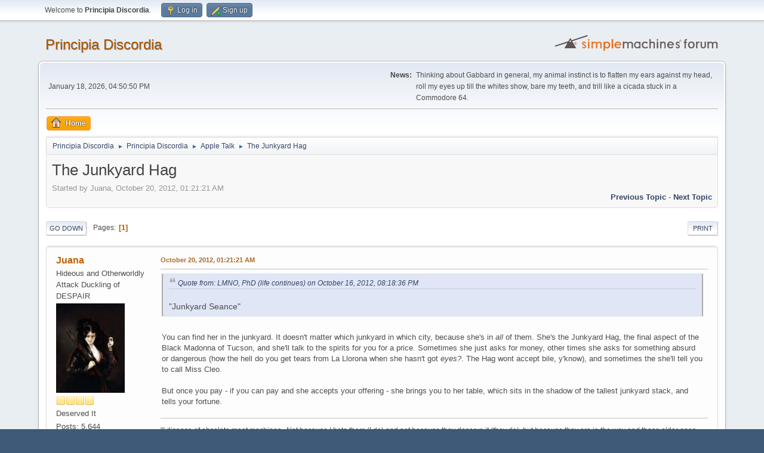

--- FILE ---
content_type: text/html; charset=UTF-8
request_url: https://www.principiadiscordia.com/forum/index.php/topic,33559.0/prev_next,prev.html?PHPSESSID=9jq8lv3d4cnallk0s2q16bpng7
body_size: 6092
content:
<!DOCTYPE html>
<html lang="en-US">
<head>
	<meta charset="UTF-8">
	<link rel="stylesheet" href="https://www.principiadiscordia.com/forum/Themes/default/css/minified_814bd47a7d915007d50ddbef516969c0.css?smf216_1755964048">
	<style>
	.signature img { max-height: 200px; }
	
	img.avatar { max-width: 150px !important; max-height: 150px !important; }
	
	</style>
	<script>
		var smf_theme_url = "https://www.principiadiscordia.com/forum/Themes/default";
		var smf_default_theme_url = "https://www.principiadiscordia.com/forum/Themes/default";
		var smf_images_url = "https://www.principiadiscordia.com/forum/Themes/default/images";
		var smf_smileys_url = "https://www.principiadiscordia.com/forum/Smileys";
		var smf_smiley_sets = "default,classic,aaron,akyhne,fugue,alienine";
		var smf_smiley_sets_default = "default";
		var smf_avatars_url = "https://www.principiadiscordia.com/NewAvatars";
		var smf_scripturl = "https://www.principiadiscordia.com/forum/index.php?PHPSESSID=9jq8lv3d4cnallk0s2q16bpng7&amp;";
		var smf_iso_case_folding = false;
		var smf_charset = "UTF-8";
		var smf_session_id = "2ca70998fe6533535e834d8e72406bac";
		var smf_session_var = "ee3f5e26c23";
		var smf_member_id = 0;
		var ajax_notification_text = 'Loading...';
		var help_popup_heading_text = 'A little lost? Let me explain:';
		var banned_text = 'Sorry Guest, you are banned from using this forum!';
		var smf_txt_expand = 'Expand';
		var smf_txt_shrink = 'Shrink';
		var smf_collapseAlt = 'Hide';
		var smf_expandAlt = 'Show';
		var smf_quote_expand = false;
		var allow_xhjr_credentials = false;
	</script>
	<script src="https://ajax.googleapis.com/ajax/libs/jquery/3.6.3/jquery.min.js"></script>
	<script src="https://www.principiadiscordia.com/forum/Themes/default/scripts/jquery.sceditor.bbcode.min.js?smf216_1755964048"></script>
	<script src="https://www.principiadiscordia.com/forum/Themes/default/scripts/minified_bd28f12556fa0e2e39efef67223f9c10.js?smf216_1755964048"></script>
	<script src="https://www.principiadiscordia.com/forum/Themes/default/scripts/minified_2d909bf75bf4d28dcd47734edbdd3115.js?smf216_1755964048" defer></script>
	<script>
		var smf_smileys_url = 'https://www.principiadiscordia.com/forum/Smileys/default';
		var bbc_quote_from = 'Quote from';
		var bbc_quote = 'Quote';
		var bbc_search_on = 'on';
	var smf_you_sure ='Are you sure you want to do this?';
	</script>
	<title>The Junkyard Hag</title>
	<meta name="viewport" content="width=device-width, initial-scale=1">
	<meta property="og:site_name" content="Principia Discordia">
	<meta property="og:title" content="The Junkyard Hag">
	<meta name="keywords" content="Principia Discordia,Eris,Chaos,Order,Disorder">
	<meta property="og:url" content="https://www.principiadiscordia.com/forum/index.php/topic,33564.0.html?PHPSESSID=9jq8lv3d4cnallk0s2q16bpng7">
	<meta property="og:description" content="The Junkyard Hag">
	<meta name="description" content="The Junkyard Hag">
	<meta name="theme-color" content="#557EA0">
	<meta name="robots" content="noindex">
	<link rel="canonical" href="https://www.principiadiscordia.com/forum/index.php?topic=33564.0">
	<link rel="help" href="https://www.principiadiscordia.com/forum/index.php?PHPSESSID=9jq8lv3d4cnallk0s2q16bpng7&amp;action=help">
	<link rel="contents" href="https://www.principiadiscordia.com/forum/index.php?PHPSESSID=9jq8lv3d4cnallk0s2q16bpng7&amp;">
	<link rel="alternate" type="application/rss+xml" title="Principia Discordia - RSS" href="https://www.principiadiscordia.com/forum/index.php?PHPSESSID=9jq8lv3d4cnallk0s2q16bpng7&amp;action=.xml;type=rss2;board=2">
	<link rel="alternate" type="application/atom+xml" title="Principia Discordia - Atom" href="https://www.principiadiscordia.com/forum/index.php?PHPSESSID=9jq8lv3d4cnallk0s2q16bpng7&amp;action=.xml;type=atom;board=2">
	<link rel="index" href="https://www.principiadiscordia.com/forum/index.php/board,2.0.html?PHPSESSID=9jq8lv3d4cnallk0s2q16bpng7"><style>.vv_special { display:none; }</style>
</head>
<body id="chrome" class="action_messageindex board_2">
<div id="footerfix">
	<div id="top_section">
		<div class="inner_wrap">
			<ul class="floatleft" id="top_info">
				<li class="welcome">
					Welcome to <strong>Principia Discordia</strong>.
				</li>
				<li class="button_login">
					<a href="https://www.principiadiscordia.com/forum/index.php?PHPSESSID=9jq8lv3d4cnallk0s2q16bpng7&amp;action=login" class="open" onclick="return reqOverlayDiv(this.href, 'Log in', 'login');">
						<span class="main_icons login"></span>
						<span class="textmenu">Log in</span>
					</a>
				</li>
				<li class="button_signup">
					<a href="https://www.principiadiscordia.com/forum/index.php?PHPSESSID=9jq8lv3d4cnallk0s2q16bpng7&amp;action=signup" class="open">
						<span class="main_icons regcenter"></span>
						<span class="textmenu">Sign up</span>
					</a>
				</li>
			</ul>
		</div><!-- .inner_wrap -->
	</div><!-- #top_section -->
	<div id="header">
		<h1 class="forumtitle">
			<a id="top" href="https://www.principiadiscordia.com/forum/index.php?PHPSESSID=9jq8lv3d4cnallk0s2q16bpng7&amp;">Principia Discordia</a>
		</h1>
		<img id="smflogo" src="https://www.principiadiscordia.com/forum/Themes/default/images/smflogo.svg" alt="Simple Machines Forum" title="Simple Machines Forum">
	</div>
	<div id="wrapper">
		<div id="upper_section">
			<div id="inner_section">
				<div id="inner_wrap" class="hide_720">
					<div class="user">
						<time datetime="2026-01-18T16:50:50Z">January 18, 2026, 04:50:50 PM</time>
					</div>
					<div class="news">
						<h2>News: </h2>
						<p>Thinking about Gabbard in general, my animal instinct is to flatten my ears against my head, roll my eyes up till the whites show, bare my teeth, and trill like a cicada stuck in a Commodore 64.</p>
					</div>
				</div>
				<a class="mobile_user_menu">
					<span class="menu_icon"></span>
					<span class="text_menu">Main Menu</span>
				</a>
				<div id="main_menu">
					<div id="mobile_user_menu" class="popup_container">
						<div class="popup_window description">
							<div class="popup_heading">Main Menu
								<a href="javascript:void(0);" class="main_icons hide_popup"></a>
							</div>
							
					<ul class="dropmenu menu_nav">
						<li class="button_home">
							<a class="active" href="https://www.principiadiscordia.com/forum/index.php?PHPSESSID=9jq8lv3d4cnallk0s2q16bpng7&amp;">
								<span class="main_icons home"></span><span class="textmenu">Home</span>
							</a>
						</li>
					</ul><!-- .menu_nav -->
						</div>
					</div>
				</div>
				<div class="navigate_section">
					<ul>
						<li>
							<a href="https://www.principiadiscordia.com/forum/index.php?PHPSESSID=9jq8lv3d4cnallk0s2q16bpng7&amp;"><span>Principia Discordia</span></a>
						</li>
						<li>
							<span class="dividers"> &#9658; </span>
							<a href="https://www.principiadiscordia.com/forum/index.php?PHPSESSID=9jq8lv3d4cnallk0s2q16bpng7&amp;#c2"><span>Principia Discordia</span></a>
						</li>
						<li>
							<span class="dividers"> &#9658; </span>
							<a href="https://www.principiadiscordia.com/forum/index.php/board,2.0.html?PHPSESSID=9jq8lv3d4cnallk0s2q16bpng7"><span>Apple Talk</span></a>
						</li>
						<li class="last">
							<span class="dividers"> &#9658; </span>
							<a href="https://www.principiadiscordia.com/forum/index.php/topic,33564.0.html?PHPSESSID=9jq8lv3d4cnallk0s2q16bpng7"><span>The Junkyard Hag</span></a>
						</li>
					</ul>
				</div><!-- .navigate_section -->
			</div><!-- #inner_section -->
		</div><!-- #upper_section -->
		<div id="content_section">
			<div id="main_content_section">
		<div id="display_head" class="information">
			<h2 class="display_title">
				<span id="top_subject">The Junkyard Hag</span>
			</h2>
			<p>Started by Juana, October 20, 2012, 01:21:21 AM</p>
			<span class="nextlinks floatright"><a href="https://www.principiadiscordia.com/forum/index.php/topic,33564.0/prev_next,prev.html?PHPSESSID=9jq8lv3d4cnallk0s2q16bpng7#new">Previous topic</a> - <a href="https://www.principiadiscordia.com/forum/index.php/topic,33564.0/prev_next,next.html?PHPSESSID=9jq8lv3d4cnallk0s2q16bpng7#new">Next topic</a></span>
		</div><!-- #display_head -->
		
		<div class="pagesection top">
			
		<div class="buttonlist floatright">
			
				<a class="button button_strip_print" href="https://www.principiadiscordia.com/forum/index.php?PHPSESSID=9jq8lv3d4cnallk0s2q16bpng7&amp;action=printpage;topic=33564.0"  rel="nofollow">Print</a>
		</div>
			 
			<div class="pagelinks floatleft">
				<a href="#bot" class="button">Go Down</a>
				<span class="pages">Pages</span><span class="current_page">1</span> 
			</div>
		<div class="mobile_buttons floatright">
			<a class="button mobile_act">User actions</a>
			
		</div>
		</div>
		<div id="forumposts">
			<form action="https://www.principiadiscordia.com/forum/index.php?PHPSESSID=9jq8lv3d4cnallk0s2q16bpng7&amp;action=quickmod2;topic=33564.0" method="post" accept-charset="UTF-8" name="quickModForm" id="quickModForm" onsubmit="return oQuickModify.bInEditMode ? oQuickModify.modifySave('2ca70998fe6533535e834d8e72406bac', 'ee3f5e26c23') : false">
				<div class="windowbg" id="msg1217504">
					
					<div class="post_wrapper">
						<div class="poster">
							<h4>
								<a href="https://www.principiadiscordia.com/forum/index.php?PHPSESSID=9jq8lv3d4cnallk0s2q16bpng7&amp;action=profile;u=6420" title="View the profile of Juana">Juana</a>
							</h4>
							<ul class="user_info">
								<li class="title">Hideous and Otherworldly Attack Duckling of DESPAIR</li>
								<li class="avatar">
									<a href="https://www.principiadiscordia.com/forum/index.php?PHPSESSID=9jq8lv3d4cnallk0s2q16bpng7&amp;action=profile;u=6420"><img class="avatar" src="https://principiadiscordia.com/forum/NewAvatars/avatar_6420_1356205387.png" alt=""></a>
								</li>
								<li class="icons"><img src="https://www.principiadiscordia.com/forum/Themes/default/images/membericons/icon.png" alt="*"><img src="https://www.principiadiscordia.com/forum/Themes/default/images/membericons/icon.png" alt="*"><img src="https://www.principiadiscordia.com/forum/Themes/default/images/membericons/icon.png" alt="*"><img src="https://www.principiadiscordia.com/forum/Themes/default/images/membericons/icon.png" alt="*"></li>
								<li class="postgroup">Deserved It</li>
								<li class="postcount">Posts: 5,644</li>
								<li class="im_icons">
									<ol>
										<li class="custom cust_skype"><a href="skype:corvidian@live.com?call"><img src="https://www.principiadiscordia.com/forum/Themes/default/images/skype.png" alt="corvidian@live.com" title="corvidian@live.com" /></a> </li>
									</ol>
								</li>
								<li class="profile">
									<ol class="profile_icons">
									</ol>
								</li><!-- .profile -->
								<li class="poster_ip">Logged</li>
							</ul>
						</div><!-- .poster -->
						<div class="postarea">
							<div class="keyinfo">
								<div id="subject_1217504" class="subject_title subject_hidden">
									<a href="https://www.principiadiscordia.com/forum/index.php?PHPSESSID=9jq8lv3d4cnallk0s2q16bpng7&amp;msg=1217504" rel="nofollow">The Junkyard Hag</a>
								</div>
								
								<div class="postinfo">
									<span class="messageicon"  style="position: absolute; z-index: -1;">
										<img src="https://www.principiadiscordia.com/forum/Themes/default/images/post/xx.png" alt="">
									</span>
									<a href="https://www.principiadiscordia.com/forum/index.php?PHPSESSID=9jq8lv3d4cnallk0s2q16bpng7&amp;msg=1217504" rel="nofollow" title="The Junkyard Hag" class="smalltext">October 20, 2012, 01:21:21 AM</a>
									<span class="spacer"></span>
									<span class="smalltext modified floatright" id="modified_1217504">
									</span>
								</div>
								<div id="msg_1217504_quick_mod"></div>
							</div><!-- .keyinfo -->
							<div class="post">
								<div class="inner" data-msgid="1217504" id="msg_1217504">
									<blockquote class="bbc_standard_quote"><cite><a href="https://www.principiadiscordia.com/forum/index.php/topic,33510.msg1216479.html?PHPSESSID=9jq8lv3d4cnallk0s2q16bpng7#msg1216479">Quote from: LMNO, PhD (life continues) on October 16, 2012, 08:18:36 PM</a></cite><br />&quot;Junkyard Seance&quot;<br /></blockquote><br />You can find her in the junkyard. It doesn&#039;t matter which junkyard in which city, because she&#039;s in <i>all</i> of them. She&#039;s the Junkyard Hag, the final aspect of the Black Madonna of Tucson, and she&#039;ll talk to the spirits for you for a price. Sometimes she just asks for money, other times she asks for something absurd or dangerous (how the hell do you get tears from La Llorona when she hasn&#039;t got <i>eyes?</i>. The Hag wont accept bile, y&#039;know), and sometimes the she&#039;ll tell you to call Miss Cleo. <br /><br />But once you pay - if you can pay and she accepts your offering - she brings you to her table, which sits in the shadow of the tallest junkyard stack, and tells your fortune.
								</div>
							</div><!-- .post -->
							<div class="under_message">
							</div><!-- .under_message -->
						</div><!-- .postarea -->
						<div class="moderatorbar">
							<div class="signature" id="msg_1217504_signature">
								&quot;I dispose of obsolete meat machines.&nbsp; Not because I hate them (I do) and not because they deserve it (they do), but because they are in the way and those older ones don&#039;t meet emissions codes.&nbsp; They emit too much.&nbsp; You don&#039;t like them and I don&#039;t like them, so spare me the hysteria.&quot;
							</div>
						</div><!-- .moderatorbar -->
					</div><!-- .post_wrapper -->
				</div><!-- $message[css_class] -->
				<hr class="post_separator">
				<div class="windowbg" id="msg1217522">
					
					<a id="new"></a>
					<div class="post_wrapper">
						<div class="poster">
							<h4>
								<a href="https://www.principiadiscordia.com/forum/index.php?PHPSESSID=9jq8lv3d4cnallk0s2q16bpng7&amp;action=profile;u=5165" title="View the profile of Murmur">Murmur</a>
							</h4>
							<ul class="user_info">
								<li class="title">The planchette says:</li>
								<li class="avatar">
									<a href="https://www.principiadiscordia.com/forum/index.php?PHPSESSID=9jq8lv3d4cnallk0s2q16bpng7&amp;action=profile;u=5165"><img class="avatar" src="https://principiadiscordia.com/forum/NewAvatars/avatar_5165_1337925315.png" alt=""></a>
								</li>
								<li class="icons"><img src="https://www.principiadiscordia.com/forum/Themes/default/images/membericons/icon.png" alt="*"><img src="https://www.principiadiscordia.com/forum/Themes/default/images/membericons/icon.png" alt="*"><img src="https://www.principiadiscordia.com/forum/Themes/default/images/membericons/icon.png" alt="*"></li>
								<li class="postgroup">Outlandish</li>
								<li class="postcount">Posts: 249</li>
								<li class="blurb">Lawn sprinkler in a rainstorm</li>
								<li class="im_icons">
									<ol>
										<li class="custom cust_gender"><span class=" main_icons gender_0" title="Female"></span></li>
									</ol>
								</li>
								<li class="profile">
									<ol class="profile_icons">
									</ol>
								</li><!-- .profile -->
								<li class="custom cust_loca">Location: Delicious Hostess Fruit Filling</li>
								<li class="poster_ip">Logged</li>
							</ul>
						</div><!-- .poster -->
						<div class="postarea">
							<div class="keyinfo">
								<div id="subject_1217522" class="subject_title subject_hidden">
									<a href="https://www.principiadiscordia.com/forum/index.php?PHPSESSID=9jq8lv3d4cnallk0s2q16bpng7&amp;msg=1217522" rel="nofollow">Re: The Junkyard Hag</a>
								</div>
								<span class="page_number floatright">#1</span>
								<div class="postinfo">
									<span class="messageicon"  style="position: absolute; z-index: -1;">
										<img src="https://www.principiadiscordia.com/forum/Themes/default/images/post/xx.png" alt="">
									</span>
									<a href="https://www.principiadiscordia.com/forum/index.php?PHPSESSID=9jq8lv3d4cnallk0s2q16bpng7&amp;msg=1217522" rel="nofollow" title="Reply #1 - Re: The Junkyard Hag" class="smalltext">October 20, 2012, 03:23:53 AM</a>
									<span class="spacer"></span>
									<span class="smalltext modified floatright" id="modified_1217522">
									</span>
								</div>
								<div id="msg_1217522_quick_mod"></div>
							</div><!-- .keyinfo -->
							<div class="post">
								<div class="inner" data-msgid="1217522" id="msg_1217522">
									More, please!&nbsp; <img src="https://www.principiadiscordia.com/forum/Smileys/default/icon_smile.gif" alt="&#58;&#41;" title="smile" class="smiley">
								</div>
							</div><!-- .post -->
							<div class="under_message">
							</div><!-- .under_message -->
						</div><!-- .postarea -->
						<div class="moderatorbar">
							<div class="signature" id="msg_1217522_signature">
								<b>Tolerable Terror for Toddlers Legionaire, Nixon Division™</b><br /><br />&quot;Onlookers will be horrified and amazed by the sheer volume of fluid.&quot;--TGRR<br /><br />&quot;SaraLee, I say unto you!&nbsp; If ye have a cake and halve it, and then halve it yet again, you would have four quarters and yet still not have a dollar.&nbsp; Eat of that cake, for it is cake which is NOT cake, which ye may have half a mind to have at a reasonable price, yet in indecision achieve satori with said stale Moon Pie.&nbsp; That&#039;s what you get when YOU FUCK WITH US.&quot; - DOUR
							</div>
						</div><!-- .moderatorbar -->
					</div><!-- .post_wrapper -->
				</div><!-- $message[css_class] -->
				<hr class="post_separator">
			</form>
		</div><!-- #forumposts -->
		<div class="pagesection">
			
		<div class="buttonlist floatright">
			
				<a class="button button_strip_print" href="https://www.principiadiscordia.com/forum/index.php?PHPSESSID=9jq8lv3d4cnallk0s2q16bpng7&amp;action=printpage;topic=33564.0"  rel="nofollow">Print</a>
		</div>
			 
			<div class="pagelinks floatleft">
				<a href="#main_content_section" class="button" id="bot">Go Up</a>
				<span class="pages">Pages</span><span class="current_page">1</span> 
			</div>
		<div class="mobile_buttons floatright">
			<a class="button mobile_act">User actions</a>
			
		</div>
		</div>
				<div class="navigate_section">
					<ul>
						<li>
							<a href="https://www.principiadiscordia.com/forum/index.php?PHPSESSID=9jq8lv3d4cnallk0s2q16bpng7&amp;"><span>Principia Discordia</span></a>
						</li>
						<li>
							<span class="dividers"> &#9658; </span>
							<a href="https://www.principiadiscordia.com/forum/index.php?PHPSESSID=9jq8lv3d4cnallk0s2q16bpng7&amp;#c2"><span>Principia Discordia</span></a>
						</li>
						<li>
							<span class="dividers"> &#9658; </span>
							<a href="https://www.principiadiscordia.com/forum/index.php/board,2.0.html?PHPSESSID=9jq8lv3d4cnallk0s2q16bpng7"><span>Apple Talk</span></a>
						</li>
						<li class="last">
							<span class="dividers"> &#9658; </span>
							<a href="https://www.principiadiscordia.com/forum/index.php/topic,33564.0.html?PHPSESSID=9jq8lv3d4cnallk0s2q16bpng7"><span>The Junkyard Hag</span></a>
						</li>
					</ul>
				</div><!-- .navigate_section -->
		<div id="moderationbuttons">
			
		</div>
		<div id="display_jump_to"></div>
		<div id="mobile_action" class="popup_container">
			<div class="popup_window description">
				<div class="popup_heading">
					User actions
					<a href="javascript:void(0);" class="main_icons hide_popup"></a>
				</div>
				
		<div class="buttonlist">
			
				<a class="button button_strip_print" href="https://www.principiadiscordia.com/forum/index.php?PHPSESSID=9jq8lv3d4cnallk0s2q16bpng7&amp;action=printpage;topic=33564.0"  rel="nofollow">Print</a>
		</div>
			</div>
		</div>
		<script>
			if ('XMLHttpRequest' in window)
			{
				var oQuickModify = new QuickModify({
					sScriptUrl: smf_scripturl,
					sClassName: 'quick_edit',
					bShowModify: true,
					iTopicId: 33564,
					sTemplateBodyEdit: '\n\t\t\t\t\t\t<div id="quick_edit_body_container">\n\t\t\t\t\t\t\t<div id="error_box" class="error"><' + '/div>\n\t\t\t\t\t\t\t<textarea class="editor" name="message" rows="12" tabindex="1">%body%<' + '/textarea><br>\n\t\t\t\t\t\t\t<input type="hidden" name="ee3f5e26c23" value="2ca70998fe6533535e834d8e72406bac">\n\t\t\t\t\t\t\t<input type="hidden" name="topic" value="33564">\n\t\t\t\t\t\t\t<input type="hidden" name="msg" value="%msg_id%">\n\t\t\t\t\t\t\t<div class="righttext quickModifyMargin">\n\t\t\t\t\t\t\t\t<input type="submit" name="post" value="Save" tabindex="2" onclick="return oQuickModify.modifySave(\'2ca70998fe6533535e834d8e72406bac\', \'ee3f5e26c23\');" accesskey="s" class="button"> <input type="submit" name="cancel" value="Cancel" tabindex="3" onclick="return oQuickModify.modifyCancel();" class="button">\n\t\t\t\t\t\t\t<' + '/div>\n\t\t\t\t\t\t<' + '/div>',
					sTemplateSubjectEdit: '<input type="text" name="subject" value="%subject%" size="80" maxlength="80" tabindex="4">',
					sTemplateBodyNormal: '%body%',
					sTemplateSubjectNormal: '<a hr'+'ef="' + smf_scripturl + '?topic=33564.msg%msg_id%#msg%msg_id%" rel="nofollow">%subject%<' + '/a>',
					sTemplateTopSubject: '%subject%',
					sTemplateReasonEdit: 'Reason for editing: <input type="text" name="modify_reason" value="%modify_reason%" size="80" maxlength="80" tabindex="5" class="quickModifyMargin">',
					sTemplateReasonNormal: '%modify_text',
					sErrorBorderStyle: '1px solid red'
				});

				aJumpTo[aJumpTo.length] = new JumpTo({
					sContainerId: "display_jump_to",
					sJumpToTemplate: "<label class=\"smalltext jump_to\" for=\"%select_id%\">Jump to<" + "/label> %dropdown_list%",
					iCurBoardId: 2,
					iCurBoardChildLevel: 0,
					sCurBoardName: "Apple Talk",
					sBoardChildLevelIndicator: "==",
					sBoardPrefix: "=> ",
					sCatSeparator: "-----------------------------",
					sCatPrefix: "",
					sGoButtonLabel: "Go"
				});

				aIconLists[aIconLists.length] = new IconList({
					sBackReference: "aIconLists[" + aIconLists.length + "]",
					sIconIdPrefix: "msg_icon_",
					sScriptUrl: smf_scripturl,
					bShowModify: true,
					iBoardId: 2,
					iTopicId: 33564,
					sSessionId: smf_session_id,
					sSessionVar: smf_session_var,
					sLabelIconList: "Message icon",
					sBoxBackground: "transparent",
					sBoxBackgroundHover: "#ffffff",
					iBoxBorderWidthHover: 1,
					sBoxBorderColorHover: "#adadad" ,
					sContainerBackground: "#ffffff",
					sContainerBorder: "1px solid #adadad",
					sItemBorder: "1px solid #ffffff",
					sItemBorderHover: "1px dotted gray",
					sItemBackground: "transparent",
					sItemBackgroundHover: "#e0e0f0"
				});
			}
		</script>
			</div><!-- #main_content_section -->
		</div><!-- #content_section -->
	</div><!-- #wrapper -->
</div><!-- #footerfix -->
	<div id="footer">
		<div class="inner_wrap">
		<ul>
			<li class="floatright"><a href="https://www.principiadiscordia.com/forum/index.php?PHPSESSID=9jq8lv3d4cnallk0s2q16bpng7&amp;action=help">Help</a> | <a href="https://www.principiadiscordia.com/forum/index.php?PHPSESSID=9jq8lv3d4cnallk0s2q16bpng7&amp;action=agreement">Terms and Rules</a> | <a href="#top_section">Go Up &#9650;</a></li>
			<li class="copyright"><a href="https://www.principiadiscordia.com/forum/index.php?PHPSESSID=9jq8lv3d4cnallk0s2q16bpng7&amp;action=credits" title="License" target="_blank" rel="noopener">SMF 2.1.6 &copy; 2025</a>, <a href="https://www.simplemachines.org" title="Simple Machines" target="_blank" rel="noopener">Simple Machines</a></li>
		</ul>
		</div>
	</div><!-- #footer -->
<script>
window.addEventListener("DOMContentLoaded", function() {
	function triggerCron()
	{
		$.get('https://www.principiadiscordia.com/forum' + "/cron.php?ts=1768755045");
	}
	window.setTimeout(triggerCron, 1);
		$.sceditor.locale["en"] = {
			"Width (optional):": "Width (optional):",
			"Height (optional):": "Height (optional):",
			"Insert": "Insert",
			"Description (optional):": "Description (optional)",
			"Rows:": "Rows:",
			"Cols:": "Cols:",
			"URL:": "URL:",
			"E-mail:": "E-mail:",
			"Video URL:": "Video URL:",
			"More": "More",
			"Close": "Close",
			dateFormat: "month/day/year"
		};
});
</script>
</body>
</html>